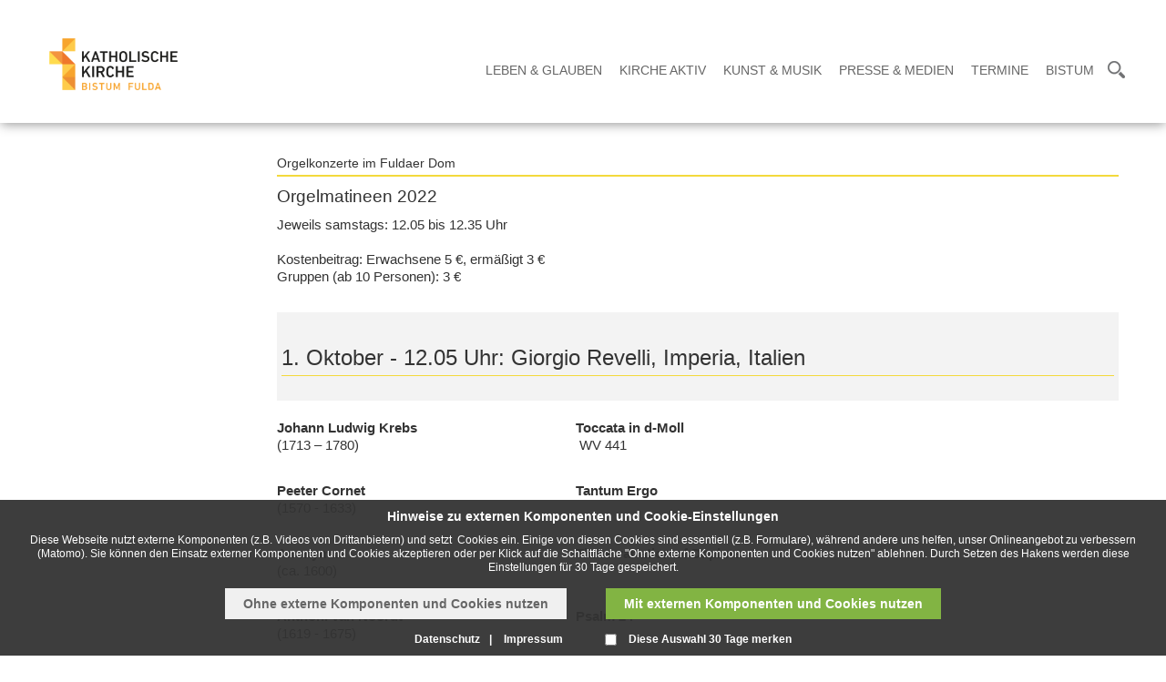

--- FILE ---
content_type: text/html; charset=utf-8
request_url: http://familientag.bistum-fulda.de/bistum_fulda/kunst_musik/musik/orgelmusik/orgelmusik_am_dom/konzerte/matineen/Orgelmatineen2022/Konzerte/Revelli.php
body_size: 10849
content:
<!DOCTYPE html>
<html lang="de" class="pagestatus-init">
  <head>
    <title>Bistum Fulda - Orgelmatinee 2022: Giorgio Revelli </title>
    <!--
			Diese Seite wurde mit Weblication® CMS erstellt.
			Weblication® ist ein Produkt der Scholl Communications AG in 77694 Kehl.
			Weitere Informationen finden Sie unter http://www.weblication.de bzw. http://scholl.de.
		-->
    <meta name="Description" content=""/>
    <meta name="Keywords" content=""/>
    <meta name="Robots" content="index, noodp"/>
    <meta charset="UTF-8" />
    <meta name="viewport" content="width=device-width, initial-scale=1"/>
    <meta name="Generator" content="Weblication® CMS"/>
    <!--[if IE]><meta http-equiv="x-ua-compatible" content="IE=edge" /><![endif]-->
    <meta name="geo.region" content="de-he"/>
    <meta name="geo.placename" content="36039 Fulda, Deutschland"/>
    <meta name="geo.position" content="50.555161;9.672647"/>
    <link rel="shortcut icon" href="/bistum_fulda-wGlobal/wGlobal/layout/images/favicon.ico"/>
    <link rel="icon" href="/bistum_fulda-wGlobal/wGlobal/layout/images/favicon.ico"/>
    <link rel="apple-touch-icon" href="/bistum_fulda-wGlobal/wGlobal/layout/images/apple-touch-icon.png"/>
    <link rel="canonical" href="https://www.bistum-fulda.de/bistum_fulda/kunst_musik/musik/orgelmusik/orgelmusik_am_dom/konzerte/matineen/Orgelmatineen2022/Konzerte/Revelli.php"/>
        <script type="text/javascript">wNavidStandard='';wProjectPath='/bistum_fulda';hdLimitDpr='1.5';lightboxType='wLightbox'; </script>
    <link rel="stylesheet" type="text/css" href="/bistum_fulda-wGlobal/wGlobal/layout/styles/optimized/design.css"/>
<link rel="stylesheet" type="text/css" href="/bistum_fulda-wGlobal/wGlobal/layout/styles/optimized/jquery.fancybox.css"/>
<link rel="stylesheet" type="text/css" href="/bistum_fulda-wGlobal/wGlobal/layout/styles/optimized/compactPulldown.css"/>
<link rel="stylesheet" type="text/css" href="/bistum_fulda-wGlobal/wGlobal/layout/styles/optimized/rwd.css"/>
<link rel="stylesheet" type="text/css" href="/bistum_fulda-wGlobal/wGlobal/layout/styles/optimized/style.css"/>
<link rel="stylesheet" type="text/css" href="/bistum_fulda-wGlobal/wGlobal/layout/styles/optimized/isidorsearch.css"/>
<style type="text/css" data-d="3">/*<![CDATA[*/
.newSingleHeader,.newSingleHeader.static {border-bottom-color: #FFFFFF;}
/*]]>*/</style>
    <!--[if IE 7]><link rel="stylesheet" type="text/css" href="/bistum_fulda-wGlobal/wGlobal/layout/styles/design-ie7.css"/><![endif]-->
    <script src="/bistum_fulda-wGlobal/wGlobal/layout/scripts/items/jquery.js"></script>
<script src="/bistum_fulda-wGlobal/wGlobal/layout/scripts/items/jquery-ui.js"></script>
<script src="/bistum_fulda-wGlobal/wGlobal/layout/scripts/items/jquery.fancybox.js"></script>
<script src="/bistum_fulda-wGlobal/wGlobal/layout/scripts/optimized/css.js"></script>
<script src="/bistum_fulda-wGlobal/wGlobal/layout/scripts/optimized/ui.js"></script>
<script src="/bistum_fulda-wGlobal/wGlobal/layout/scripts/optimized/design.js"></script>
<script src="/bistum_fulda-wGlobal/wGlobal/layout/scripts/mobile/optimized/ui.js"></script>
<script src="/bistum_fulda-wGlobal/wGlobal/layout/scripts/mobile/optimized/bannerSlider.js"></script>
<script src="/bistum_fulda-wGlobal/wGlobal/layout/scripts/mobile/optimized/list.js"></script>
<script src="/bistum_fulda-wGlobal/wGlobal/layout/scripts/mobile/accordion.js"></script>
<script src="/bistum_fulda-wGlobal/wGlobal/layout/scripts/fixednavi.js"></script>
<script src="/bistum_fulda-wGlobal/wGlobal/layout/scripts/rwdnavi.js"></script>
<script src="/bistum_fulda-wGlobal/wGlobal/layout/scripts/compactpulldown.js"></script>
<script src="/bistum_fulda-wGlobal/wGlobal/layout/scripts/items/optimized/pictureGallery.js"></script>
    <style>#blockBottom .bottomleft, #blockBottom .bottomright {display:none}</style>
    <style>#blockBottom {border-bottom: none !important;}</style>
    <link rel="stylesheet" type="text/css" href="/bistum_fulda-wGlobal/wGlobal/layout/styles/schrift.css"/>
      </head>
  <body class="bodyFullRight project-bistum_fulda subdir-kunst_musik object-default">
    <div id="navigationSidepanel">
          </div>
    <a id="navigationSidebarImage" href="/">
      <img src="/bistum_fulda/wGlobal/content/images/logo2018/logoheader_150_85.png"/>
    </a>
    <div id="navigationSidebar"></div>
    <div id="blockMainOuter">
      <div id="blockMain">
        <div id="blockMainInner">
          <div class="newSingleHeader">
            <div class="content">
              <div id="blockTop">
                <div id="blockTopInner">
                  <div class="logo_wrapper">
                    <div class="header_logo_wrapper">
                      <div class="header_logo_cell">
                        <div class="a_img_wrapper">
                          <a id="logo" href="/bistum_fulda/" title="Zur Startseite">
                            <img src="/bistum_fulda/wGlobal/content/images/logo2018/new/Logo2021-cymk-FREIGESTELLT-mit-Schrift.png" alt="Logo"/>
                          </a>
                        </div>
                        <div class="a_img_wrapper fixed">
                          <a id="logoFixed" href="/bistum_fulda/" title="Zur Startseite">
                            <img src="/bistum_fulda/wGlobal/content/images/logo2018/logoheader_120_68.png" alt="Logo"/>
                          </a>
                        </div>
                        <div class="a_img_wrapper">
                          <a id="logoRight" href="/bistum_fulda/" title="Zur Startseite">
                            <img src="/bistum_fulda/wGlobal/content/images/logo_bistum_fulda_karte.jpg" alt="Logo"/>
                          </a>
                        </div>
                      </div>
                    </div>
                    <div class="clear"></div>
                  </div>
                </div>
              </div>
              <div id="blockNavigationMain">
                <div id="navigationMain">
                  <ul data-togglerText="Navigation" class="navLevelContainer navLevel1Container"><li class="navLevel navLevel1 navLevelDefault navLevel1Default "><a class="navLevel navLevel1 navLevelDefault navLevel1Default" id="navpoint_200000036157" href="/bistum_fulda/landingpages/landing_lebenglauben.php" onmouseover="wEmbedNavpoint('200000036157', '/bistum_fulda/navigationpulldown/leben_glauben.php', 'embed')">Leben &amp; Glauben</a><div class="navLevel navLevel1 navLevel1Embed" id="navEmbed_200000036157"> </div></li><li class="navLevel navLevel1 navLevelDefault navLevel1Default "><a class="navLevel navLevel1 navLevelDefault navLevel1Default" id="navpoint_200004241022" href="/bistum_fulda/landingpages/landing_kircheaktiv.php" onmouseover="wEmbedNavpoint('200004241022', '/bistum_fulda/navigationpulldown/kirche_aktiv.php', 'embed')">Kirche Aktiv</a><div class="navLevel navLevel1 navLevel1Embed" id="navEmbed_200004241022"> </div></li><li class="navLevel navLevel1 navLevelDefault navLevel1Default "><a class="navLevel navLevel1 navLevelDefault navLevel1Default" id="navpoint_200008540239" href="/bistum_fulda/landingpages/landing_kunstmusik.php" onmouseover="wEmbedNavpoint('200008540239', '/bistum_fulda/navigationpulldown/kunst_musik.php', 'embed')">Kunst &amp; Musik</a><div class="navLevel navLevel1 navLevel1Embed" id="navEmbed_200008540239"> </div></li><li class="navLevel navLevel1 navLevelDefault navLevel1Default "><a class="navLevel navLevel1 navLevelDefault navLevel1Default" id="navpoint_200012108841" href="/bistum_fulda/landingpages/landing_pressemedien.php" onmouseover="wEmbedNavpoint('200012108841', '/bistum_fulda/navigationpulldown/presse_medien.php', 'embed')">Presse &amp; Medien</a><div class="navLevel navLevel1 navLevel1Embed" id="navEmbed_200012108841"> </div></li><li class="navLevel navLevel1 navLevelDefault navLevel1Default "><a class="navLevel navLevel1 navLevelDefault navLevel1Default" id="navpoint_200013789605" href="/bistum_fulda/landingpages/landing_termine.php" onmouseover="wEmbedNavpoint('200013789605', '/bistum_fulda/navigationpulldown/termine.php', 'embed')">Termine</a><div class="navLevel navLevel1 navLevel1Embed" id="navEmbed_200013789605"> </div></li><li class="navLevel navLevel1 navLevelDefault navLevel1Default "><a class="navLevel navLevel1 navLevelDefault navLevel1Default" id="navpoint_200014039219" href="/bistum_fulda/landingpages/landing_bistum.php" onmouseover="wEmbedNavpoint('200014039219', '/bistum_fulda/navigationpulldown/bistum.php', 'embed')">Bistum</a><div class="navLevel navLevel1 navLevel1Embed" id="navEmbed_200014039219"> </div></li></ul>
                  <div id="searchBox">
                    <div class="searchToggler">
                      <a href="#" class="searchToggle">
                        <span id="searchIcon">
                          <img src="/bistum_fulda-wGlobal/wGlobal/layout/images/icons/icon-lupe.png"/>
                        </span>
                        <span id="closeIcon" class="preBox">
                          <img src="/bistum_fulda-wGlobal/wGlobal/layout/images/icons/icon-cross.png"/>
                        </span>
                      </a>
                    </div>
                  </div>
                </div>
                <div class="rwdControl">
                  <div class="menuTogglerFix">
                    <span class="Toggle">
                      <span id="openIcon">
                        <img src="/bistum_fulda-wGlobal/wGlobal/layout/images/icons/icon-drei-balken.png"/>
                      </span>
                      <span id="closeIcon" class="preBox">
                        <img src="/bistum_fulda-wGlobal/wGlobal/layout/images/icons/icon-cross-navi.png"/>
                      </span>
                    </span>
                  </div>
                  <div id="searchBox">
                    <div class="searchToggler">
                      <span class="searchToggle">
                        <span id="searchIcon">
                          <img src="/bistum_fulda-wGlobal/wGlobal/layout/images/icons/icon-lupe.png"/>
                        </span>
                        <span id="closeIcon" class="preBox">
                          <img src="/bistum_fulda-wGlobal/wGlobal/layout/images/icons/icon-cross.png"/>
                        </span>
                      </span>
                    </div>
                  </div>
                </div>
              </div>
              <div id="preBox" class="preBox">
                <div class="preBoxInner">
                  <div class="search_headline">
                    <h3>Inhaltssuche</h3>
                  </div>
                  <form id="frmSearch" method="get" action="/bistum_fulda/search/">
                    <div id="topSearch">
                      <div class="searchbox">
                        <input type="text" class="searchField" name="searchTerm" value=""/>
                        <div class="searchbox_btn">
                          <button type="submit" class="icon-search">
                            <span>Suche starten</span>
                          </button>
                        </div>
                      </div>
                      <div class="search_info">
                        <p>Suchen Sie z.B. nach Artikeln, Beiträgen usw.</p>
                      </div>
                    </div>
                  </form>
                </div>
                <div class="isilite">
                  <div class="search_headline">
                    <h3>Personen- und Kontaktsuche</h3>
                  </div>
                  <iframe src="https://isidor.bistum-fulda.de/extern/embedded">
                    <p>Your browser does not support iframes.</p>
                  </iframe>
                </div>
              </div>
            </div>
          </div>
          <div id="blockBeforeLeftContentRight">
            <div id="blockBeforeLeftContentRightInner">
              <div id="blockBeforeFullRight" class="blockBefore">
                <div id="blockBeforeFullRightInner" class="blockBeforeInner">
                  <div id="areaContent3Global">
                    <div id="areaContent3Include" class="elementContentNavigation"></div>
                    <div class="elementContentPage" id="pageContent3">
                      <!--CONTENT:START-->
                      <!--CONTENT:STOP-->
                    </div>
                  </div>
                </div>
              </div>
              <div id="blockLeftContentRight">
                <div id="blockLeftContentRightInner">
                  <div id="blockLeftFullRight">
                    <div id="blockLeftFullRightInner">
                                              <div id="navigationSub"></div>
                                            <div id="areaContent4Global">
                        <div class="elementContentPage" id="pageContent4">
                          <!--CONTENT:START-->
                          <!--CONTENT:STOP-->
                        </div>
                      </div>
                    </div>
                  </div>
                                    <div id="blockContentFullRight" class="blockContent">
                    <div id="blockContentFullRightInner" class="blockContentInner">
                      <!--CONTENT:START-->
                      <div class="elementStandard elementHeadline elementHeadline_var501 " id="anchor_583727f0_Orgelkonzerte-im-Fuldaer-Dom">
                                                  <span style="color: #333333">Orgelkonzerte im Fuldaer Dom</span>
                                              </div>
                      <div class="elementStandard elementHeadline elementHeadline_var0 " id="anchor_1f8d8773_Orgelmatineen-2022">
                                                  <h2>
                            <span style="color: #333333">Orgelmatineen 2022</span>
                          </h2>
                                              </div>
                      <div class="elementStandard elementContent elementText elementText_var0"><p>Jeweils samstags: 12.05 bis 12.35 Uhr</p>
<p><br/></p>
<p>Kostenbeitrag: Erwachsene 5 €, ermäßigt 3 €</p>
<p>Gruppen (ab 10 Personen): 3 €</p>                                          </div>
                      <div style="height:20px">
                        <img src="/bistum_fulda-wGlobal/wGlobal/layout/images/trans.gif" alt="" title="" style="width:1px;height:20px"/>
                      </div>
                      <div class="elementStandard elementContainer elementContainerStandard_var11 elementContainerStandardColumns elementContainerStandardColumns1 elementContainerStandardColumns_var100">
                        <div class="col1">
                          <div class="col_inner col1_inner">
                            <div style="height:30px">
                              <img src="/bistum_fulda-wGlobal/wGlobal/layout/images/trans.gif" alt="" title="" style="width:1px;height:30px"/>
                            </div>
                            <div class="elementStandard elementHeadline elementHeadline_var500 " id="anchor_7e957ad0_1.-Oktober---12.05-Uhr:-Giorgio-Revelli--Imperia--Italien">
                                                              <h2>
                                  <span style="color: #333333">1. Oktober - 12.05 Uhr: Giorgio Revelli, Imperia, Italien</span>
                                </h2>
                                                          </div>
                            <div style="height:10px">
                              <img src="/bistum_fulda-wGlobal/wGlobal/layout/images/trans.gif" alt="" title="" style="width:1px;height:10px"/>
                            </div>
                          </div>
                        </div>
                        <div class="clearBoth"> </div>
                      </div>
                      <div class="elementStandard elementContainer elementContainerStandard_var0 elementContainerStandardColumns elementContainerStandardColumns2 elementContainerStandardColumns_var7030">
                        <div class="col1">
                          <div class="col_inner col1_inner">
                            <div style="height:10px">
                              <img src="/bistum_fulda-wGlobal/wGlobal/layout/images/trans.gif" alt="" title="" style="width:1px;height:10px"/>
                            </div>
                            <div class="elementStandard elementContainer elementContainerStandard_var0 elementContainerStandardColumns elementContainerStandardColumns2 elementContainerStandardColumns_var5050">
                              <div class="col1">
                                <div class="col_inner col1_inner">
                                  <div class="elementStandard elementContent elementText elementText_var0"> 
 
 
 
  
 
 
 
 <p><strong> Johann
 Ludwig Krebs </strong></p>
 
 
 
 
<p> (1713 – 1780)             <br/></p></div>
                                  <div style="height:10px">
                                    <img src="/bistum_fulda-wGlobal/wGlobal/layout/images/trans.gif" alt="" title="" style="width:1px;height:10px"/>
                                  </div>
                                </div>
                              </div>
                              <div class="col2">
                                <div class="col_inner col2_inner">
                                  <div class="elementStandard elementContent elementText elementText_var0"><p class="alignLeft"><strong> Toccata in d-Moll</strong></p>
<p class="alignLeft"><span> WV 441</span></p></div>
                                  <div style="height:10px">
                                    <img src="/bistum_fulda-wGlobal/wGlobal/layout/images/trans.gif" alt="" title="" style="width:1px;height:10px"/>
                                  </div>
                                </div>
                              </div>
                              <div class="clearBoth"> </div>
                            </div>
                            <div class="elementStandard elementContainer elementContainerStandard_var0 elementContainerStandardColumns elementContainerStandardColumns2 elementContainerStandardColumns_var5050">
                              <div class="col1">
                                <div class="col_inner col1_inner">
                                  <div class="elementStandard elementContent elementText elementText_var0"><p><strong>Peeter Cornet</strong></p>
<p>(1570 - 1633)</p>
</div>
                                  <div style="height:10px">
                                    <img src="/bistum_fulda-wGlobal/wGlobal/layout/images/trans.gif" alt="" title="" style="width:1px;height:10px"/>
                                  </div>
                                </div>
                              </div>
                              <div class="col2">
                                <div class="col_inner col2_inner">
                                  <div class="elementStandard elementContent elementText elementText_var0"><p class="alignLeft"><strong>Tantum Ergo</strong></p></div>
                                  <div style="height:10px">
                                    <img src="/bistum_fulda-wGlobal/wGlobal/layout/images/trans.gif" alt="" title="" style="width:1px;height:10px"/>
                                  </div>
                                </div>
                              </div>
                              <div class="clearBoth"> </div>
                            </div>
                            <div class="elementStandard elementContainer elementContainerStandard_var0 elementContainerStandardColumns elementContainerStandardColumns2 elementContainerStandardColumns_var5050">
                              <div class="col1">
                                <div class="col_inner col1_inner">
                                  <div class="elementStandard elementContent elementText elementText_var0"><p><strong>Anonymus</strong></p>
<p>(ca. 1600)</p>
</div>
                                  <div style="height:10px">
                                    <img src="/bistum_fulda-wGlobal/wGlobal/layout/images/trans.gif" alt="" title="" style="width:1px;height:10px"/>
                                  </div>
                                </div>
                              </div>
                              <div class="col2">
                                <div class="col_inner col2_inner">
                                  <div class="elementStandard elementContent elementText elementText_var0"><p class="alignLeft"><strong>Three variation of Daphne</strong></p></div>
                                  <div style="height:10px">
                                    <img src="/bistum_fulda-wGlobal/wGlobal/layout/images/trans.gif" alt="" title="" style="width:1px;height:10px"/>
                                  </div>
                                </div>
                              </div>
                              <div class="clearBoth"> </div>
                            </div>
                            <div class="elementStandard elementContainer elementContainerStandard_var0 elementContainerStandardColumns elementContainerStandardColumns2 elementContainerStandardColumns_var5050">
                              <div class="col1">
                                <div class="col_inner col1_inner">
                                  <div class="elementStandard elementContent elementText elementText_var0"><p><strong> Anthoni van Noordt</strong></p>
<p>
 (1619 - 1675)<br/></p>
</div>
                                  <div style="height:10px">
                                    <img src="/bistum_fulda-wGlobal/wGlobal/layout/images/trans.gif" alt="" title="" style="width:1px;height:10px"/>
                                  </div>
                                </div>
                              </div>
                              <div class="col2">
                                <div class="col_inner col2_inner">
                                  <div class="elementStandard elementContent elementText elementText_var0"><p class="alignLeft"><strong>Psalm 24</strong></p>
</div>
                                  <div style="height:10px">
                                    <img src="/bistum_fulda-wGlobal/wGlobal/layout/images/trans.gif" alt="" title="" style="width:1px;height:10px"/>
                                  </div>
                                </div>
                              </div>
                              <div class="clearBoth"> </div>
                            </div>
                            <div style="height:25px">
                              <img src="/bistum_fulda-wGlobal/wGlobal/layout/images/trans.gif" alt="" title="" style="width:1px;height:25px"/>
                            </div>
                          </div>
                        </div>
                        <div class="col2">
                          <div class="col_inner col2_inner"></div>
                        </div>
                        <div class="clearBoth"> </div>
                      </div>
                      <div class="elementStandard elementContent elementPicture elementPicture_var0 elementPictureLeft  pictureSize-set  "><div id="d_47e431940ffa79243e01fa237b9b75a2" class="pictureLeft"><img id="i_47e431940ffa79243e01fa237b9b75a2" class="pictureDefault pictureLeft pictureSize-set " width="462" height="308" title="" alt="" src="/bistum_fulda/kunst_musik/musik/orgelmusik/orgelmusik_am_dom/konzerte/matineen/Orgelmatineen2022/Fotos/weblication/wThumbnails/Revelli-Foto[2f1baa01143bb51g9654148a496439e0].jpg"/></div></div>                      <hr style="border-color: #e0e0e0;"/>
                      <div class="elementStandard elementContent elementText elementText_var0"><p class="alignJustify"><strong>Giorgio Revelli </strong><span> ,</span><br/></p>
<p  class="alignJustify"> Organist, Cembalist und Pianist, ist seit 2007 Titularorganist
an der Herz-Jesu-Basilika in Sanremo (Italien) und seit 2015 Musikdirektor an
der Kathedrale Saint-Maurice in Imperia (Italien). </p>
<p  class="alignJustify"> Der aus Taggia, Italien, stammende Revelli absolvierte seine
gesamte musikalische und akademische Ausbildung in Frankreich. Am Nationalen
Konservatorium von Nizza studierte er Orgel bei René Saorgin, Cembalo und
Kammermusik bei Mireille Podeur (Abteilung Alte Musik) und Klavier bei der
polnischen Pianistin Elzbieta Glabowna. Er besuchte Meisterkurse an
renommierten französischen Akademien bei Michel Chapuis, Marie-Claire Alain,
Bernard Lagacé, Mireille Lagacé, Jean Boyer, Harald Vogel und war Schüler von
Jean Pierre Leguay in der Kunst der Improvisation. </p>
<p  class="alignJustify"> Herr Revelli wird regelmäßig zu internationalen Musikfestivals
in Europa (Frankreich, Deutschland, Italien, Schweiz, Luxemburg, Belgien,
Spanien) eingeladen, wobei sein Repertoire von Alter Musik bis zu
zeitgenössischen und lebenden Autoren reicht. 
Revelli ist in Südamerika (Argentinien, Uruguay), Kanada und den
Vereinigten Staaten aufgetreten und arbeitet regelmäßig mit dem italienischen
Kulturministerium über die italienischen Kulturinstitute in Übersee zusammen,
sowohl als Dozent als auch als Solist und mit dem Orchester. Aufgrund dieser
Verdienste wurde Herr Revelli 2012 zum ersten Mal als italienisches Mitglied
der Jury des renommierten Internationalen Orgelimprovisationswettbewerbs an der
historischen Orgel der Abtei Saint-Colomban in Luxeuil, Frankreich,
eingeladen. </p>
<p  class="alignJustify"> Er arbeitet mit mehreren italienischen Orchestern zusammen,
darunter das Florentiner Kammerorchester, das Sanremo's Simphony Orchestra und
das Brass Ensemble der West Texas University. Seit 2020 ist er Präsident des
Internationalen Kompositionswettbewerbs der Abtei von Marcilhac sur Célé in
Frankreich. </p></div>
                      <!--CONTENT:STOP-->
                      <div id="areaContent6Global">
                        <!--CONTENT:START-->
                        <!--CONTENT:STOP-->
                      </div>
                    </div>
                  </div>
                </div>
              </div>
            </div>
          </div>
        </div>
      </div>
      <div id="blockBottom" class="variant1&#10;&#10;                            newSinglepage&#10;                        ">
        <div class="bottomleft"></div>
        <div class="bottomright"></div>
        <div class="clear"></div>
        <div id="blockBottomInner">
          <div id="areaContent5Global">
            <div data-title="" class="elementStandard elementSection elementSection_var111 elementSectionBackgroundColor_var10000 elementSectionPadding_var20" style="background-color:10000;">
              <div class="sectionInner sectionInner_4d5270da9eb2d1fb41f2c0bd9d971038">
                <div class="elementStandard elementContent elementList elementList-gallery elementList-gallery_var43" id="list_d8a0c2e5">
                  <div class="listPictureGallery_var43" id="pictureGallery_d8a0c2e5" data-listid="d8a0c2e5" data-fadetime="" data-animation="" data-animationzoom="" data-animationduration="200" data-previewanimation="slidehorizontal" data-usefancybox="no" data-numberentries="14" data-currententry="1" data-aspectRatio="" data-hasinit="0"><div class="listInner"><div class="listMoverBack" onclick="selectEntry_d8a0c2e5('-')"><div class="listMoverBackInner"> </div></div><div class="listMoverForward" onclick="selectEntry_d8a0c2e5('+')"><div class="listMoverForwardInner"> </div></div><div class="listEntriesPreview listEntriesPreview14 listEntriesPreviewPerRow4"><div class="listEntriesPreviewInner" id="listEntriesPreview_d8a0c2e5"><div class="listEntry listEntrySelected" onclick="selectEntry_d8a0c2e5(1);" id="entryPreview_d8a0c2e5_1" data-src-detail="/bistum_fulda/images/Bistum/globaler_bereich/deutschebischofskonferenz.jpg" data-srcfile-detail="/bistum_fulda/zentrale_inhalte/footer/01_bischofskonferenz.php" data-srcfile-detail-new="www.dbk.de" data-srcfile-link="http://www.dbk.de" data-srcfile-link-target="_blank"><div class="listEntryInner"><img src="/bistum_fulda/images/Bistum/globaler_bereich/weblication/wThumbnails/deutschebischofskonferenz[49a6e2cf85ad248ge9dbdf4f6e620c03].jpg" alt="" height="100" width="200" class="listEntryImage" title=""/></div></div><div class="listEntry" onclick="selectEntry_d8a0c2e5(2);" id="entryPreview_d8a0c2e5_2" data-src-detail="/bistum_fulda/images/Bistum/globaler_bereich/katholischde.JPG" data-srcfile-detail="/bistum_fulda/zentrale_inhalte/footer/02_katholischde.php" data-srcfile-detail-new="katholisch.de" data-srcfile-link="http://www.katholisch.de" data-srcfile-link-target="_blank"><div class="listEntryInner"><img src="/bistum_fulda/images/Bistum/globaler_bereich/weblication/wThumbnails/katholischde[9a94535817e680bgfc7d983167ad7376].JPG" alt="" height="100" width="200" class="listEntryImage" title=""/></div></div><div class="listEntry" onclick="selectEntry_d8a0c2e5(3);" id="entryPreview_d8a0c2e5_3" data-src-detail="/bistum_fulda/images/Bistum/leben_glauben/schulen/Logo-Schulen.jpg" data-srcfile-detail="/bistum_fulda/zentrale_inhalte/footer/03_katholischeschulen.php" data-srcfile-detail-new="www.katholische-schulen.de" data-srcfile-link="http://www.katholische-schulen.de" data-srcfile-link-target="_blank"><div class="listEntryInner"><img src="/bistum_fulda/images/Bistum/leben_glauben/schulen/weblication/wThumbnails/Logo-Schulen[d4145e4ff22f51cgaad20a49a3059d4c].jpg" alt="www.katholische-schulen.de" height="100" width="200" class="listEntryImage" title="www.katholische-schulen.de"/></div></div><div class="listEntry" onclick="selectEntry_d8a0c2e5(4);" id="entryPreview_d8a0c2e5_4" data-src-detail="/bistum_fulda/images/Bistum/Termine/papstbesuch2011/bilder/vesperetzelsbach/KNA_238916.jpg" data-srcfile-detail="/bistum_fulda/zentrale_inhalte/footer/04_jugend.php" data-srcfile-detail-new="Jugend im Bistum Fulda " data-srcfile-link="http://www.jugend-bistum-fulda.de" data-srcfile-link-target="_blank"><div class="listEntryInner"><img src="/bistum_fulda/images/Bistum/Termine/papstbesuch2011/bilder/vesperetzelsbach/weblication/wThumbnails/KNA_238916[a5afb35a26784eag0e49add4d68f8652].jpg" alt="" height="100" width="200" class="listEntryImage" title=""/></div></div><div class="listEntry" onclick="selectEntry_d8a0c2e5(5);" id="entryPreview_d8a0c2e5_5" data-src-detail="/bistum_fulda-wAssets/img/dom_zu_fulda.jpg" data-srcfile-detail="/bistum_fulda/zentrale_inhalte/footer/05_domrundgang.php" data-srcfile-detail-new="Virtueller Rundgang durch den Fuldaer Dom" data-srcfile-link="/bistum_fulda/kunst_musik/kunst/dom/virtueller_domrundgang/" data-srcfile-link-target="_blank"><div class="listEntryInner"><img src="/bistum_fulda-wAssets/img/weblication/wThumbnails/dom_zu_fulda[c0dfd320ff660eegf3b3aa611c5ab5d1].jpg" alt="" height="100" width="200" class="listEntryImage" title=""/></div></div><div class="listEntry" onclick="selectEntry_d8a0c2e5(6);" id="entryPreview_d8a0c2e5_6" data-src-detail="/bistum_fulda/images/Bistum/leben_glauben/Frauen/SkF/hilfeschwanger/hilfeschwanger_v1_263_120.jpg" data-srcfile-detail="/bistum_fulda/zentrale_inhalte/footer/06_schwangerschaft.php" data-srcfile-detail-new="Der SkF hilft Frauen und jungen Mädchen in Notsituationen" data-srcfile-link="/bistum_fulda/leben_glauben/frauen/skf/hilfeschwanger/skf_start.php" data-srcfile-link-target="_blank"><div class="listEntryInner"><img src="/bistum_fulda/images/Bistum/leben_glauben/Frauen/SkF/hilfeschwanger/weblication/wThumbnails/hilfeschwanger_v1_263_120[f2287fca4c28abegfcf0d4c3739b11a9].jpg" alt="" height="100" width="200" class="listEntryImage" title=""/></div></div><div class="listEntry" onclick="selectEntry_d8a0c2e5(7);" id="entryPreview_d8a0c2e5_7" data-src-detail="/bistum_fulda/presse_medien/liste_pressemeldungen/pressebilder_2018/presse_2018_04/Dipperz-Armenhof-von-Margretenhaun-kommend_Ortseingang-links-2.JPG" data-srcfile-detail="/bistum_fulda/zentrale_inhalte/footer/07_bildstoecke.php" data-srcfile-detail-new="Datenbank: Bildstöcke, Wegkreuze ..." data-srcfile-link="http://www.bildstoecke-rhoen.de" data-srcfile-link-target="_blank"><div class="listEntryInner"><img src="/bistum_fulda/presse_medien/liste_pressemeldungen/pressebilder_2018/presse_2018_04/weblication/wThumbnails/Dipperz-Armenhof-von-Margretenhaun-kommend_Ortseingang-links-2[77cc08f4fdd145ag5a1a9aef095b8ff5].JPG" alt="Datenbank: Bildstöcke, Wegkreuze ..." height="100" width="200" class="listEntryImage" title="Datenbank: Bildstöcke, Wegkreuze ..."/></div></div><div class="listEntry" onclick="selectEntry_d8a0c2e5(8);" id="entryPreview_d8a0c2e5_8" data-src-detail="/bistum_fulda/images/Bistum/leben_glauben/praevention/Logo_praev-bistum-fulda.jpg" data-srcfile-detail="/bistum_fulda/zentrale_inhalte/footer/08_praevention.php" data-srcfile-detail-new="Prävention" data-srcfile-link="/bistum_fulda/bistum/praevention/" data-srcfile-link-target="_blank"><div class="listEntryInner"><img src="/bistum_fulda/images/Bistum/leben_glauben/praevention/weblication/wThumbnails/Logo_praev-bistum-fulda[b6de958cd8d9efdg563ca72fb39ef9b5].jpg" alt="" height="100" width="200" class="listEntryImage" title=""/></div></div><div class="listEntry" onclick="selectEntry_d8a0c2e5(9);" id="entryPreview_d8a0c2e5_9" data-src-detail="/bistum_fulda/images/Bistum/Presse_Medien/internet/angebote/gemeinde_263.jpg" data-srcfile-detail="/bistum_fulda/zentrale_inhalte/footer/09_internet.php" data-srcfile-detail-new="Internet für Pfarrgemeinden" data-srcfile-link="/bistum_fulda/presse_medien/internet/angebote/internet_pfarrgemeinden.php" data-srcfile-link-target="_blank"><div class="listEntryInner"><img src="/bistum_fulda/images/Bistum/Presse_Medien/internet/angebote/weblication/wThumbnails/gemeinde_263[f98f0ad88364046g71bc859c50621bcb].jpg" alt="" height="100" width="200" class="listEntryImage" title=""/></div></div><div class="listEntry" onclick="selectEntry_d8a0c2e5(10);" id="entryPreview_d8a0c2e5_10" data-src-detail="/bistum_fulda/images/footer/Banner_200x44.jpg" data-srcfile-detail="/bistum_fulda/zentrale_inhalte/footer/09_rpp_katholisch.php" data-srcfile-detail-new="rpp-katholisch.de" data-srcfile-link="https://www.rpp-katholisch.de" data-srcfile-link-target="_blank"><div class="listEntryInner"><img src="/bistum_fulda/images/footer/weblication/wThumbnails/Banner_200x44[c107165f8a82c57g75981c6aa2524692].jpg" alt="rpp-katholisch.de" height="100" width="200" class="listEntryImage" title="rpp-katholisch.de"/></div></div><div class="listEntry" onclick="selectEntry_d8a0c2e5(11);" id="entryPreview_d8a0c2e5_11" data-src-detail="/bistum_fulda/images/Bistum/leben_glauben/katholischwerden/katholischwerden/katholischwerden_v1_263_120.jpg" data-srcfile-detail="/bistum_fulda/zentrale_inhalte/footer/10_machdichauf.php" data-srcfile-detail-new="katholisch-werden.de" data-srcfile-link="http://www.katholisch-werden.de" data-srcfile-link-target="_blank"><div class="listEntryInner"><img src="/bistum_fulda/images/Bistum/leben_glauben/katholischwerden/katholischwerden/weblication/wThumbnails/katholischwerden_v1_263_120[4c11c03803fa1bfg57fbd1718d049838].jpg" alt="" height="100" width="200" class="listEntryImage" title=""/></div></div><div class="listEntry" onclick="selectEntry_d8a0c2e5(12);" id="entryPreview_d8a0c2e5_12" data-src-detail="/bistum_fulda/kirche_aktiv/freiwilligengagiert/bilder/ehrenamtquali_263_v1.jpg" data-srcfile-detail="/bistum_fulda/zentrale_inhalte/footer/11_freiwillig_engangiert.php" data-srcfile-detail-new="Fortbildungsangebote 2018 für freiwillig Engagierte" data-srcfile-link="/bistum_fulda/kirche_aktiv/seelsorge/ehrenamtliche_veranstaltungen/" data-srcfile-link-target="_blank"><div class="listEntryInner"><img src="/bistum_fulda/kirche_aktiv/freiwilligengagiert/bilder/weblication/wThumbnails/ehrenamtquali_263_v1[0a028b873c63b02g62ef9f103b35491f].jpg" alt="Fortbildungsangebote 2018 für freiwillig Engagierte" height="100" width="200" class="listEntryImage" title="Fortbildungsangebote 2018 für freiwillig Engagierte"/></div></div><div class="listEntry" onclick="selectEntry_d8a0c2e5(13);" id="entryPreview_d8a0c2e5_13" data-src-detail="/bistum_fulda/presse_medien/liste_pressemeldungen/pressebilder_2013/presse_2013_12/gotteslobkatholisch1.jpg" data-srcfile-detail="/bistum_fulda/zentrale_inhalte/footer/12_gotteslob_singen.php" data-srcfile-detail-new="Lieder aus dem Gotteslob zum Anhören" data-srcfile-link="/bistum_fulda/presse_medien/liste_pressemeldungen/2013/2013_04/bpd_2013_12/bpd_20131202_02_Alle_Lieder_aus_dem_Gotteslob_zum_Abhoeren_im_Internet.php" data-srcfile-link-target="_blank"><div class="listEntryInner"><img src="/bistum_fulda/presse_medien/liste_pressemeldungen/pressebilder_2013/presse_2013_12/weblication/wThumbnails/gotteslobkatholisch1[0b27533eb97f707gc3796a130fd43be3].jpg" alt="" height="100" width="200" class="listEntryImage" title=""/></div></div><div class="listEntry" onclick="selectEntry_d8a0c2e5(14);" id="entryPreview_d8a0c2e5_14" data-src-detail="/bistum_fulda/kunst_musik/musik/kmi/gotteslob/bilder/Gotteslob-Querformat---Foto-Markus-Hauck--POW-.jpg" data-srcfile-detail="/bistum_fulda/zentrale_inhalte/footer/13_gotteslob.php" data-srcfile-detail-new="Informationen zum Gotteslob" data-srcfile-link="/bistum_fulda/kunst_musik/musik/kmi/gotteslob/" data-srcfile-link-target="_blank"><div class="listEntryInner"><img src="/bistum_fulda/kunst_musik/musik/kmi/gotteslob/bilder/weblication/wThumbnails/Gotteslob-Querformat---Foto-Markus-Hauck--POW-[d035b7a675c6787g6a469561b1988886].jpg" alt="" height="100" width="200" class="listEntryImage" title=""/></div></div></div></div></div><script type="text/javascript">/*<![CDATA[*/
              

                function selectEntry_d8a0c2e5(position){
                  selectListEntryGallery('d8a0c2e5', position);
                }

                initGallery('d8a0c2e5');

              /*]]>*/</script></div>                </div>
                              </div>
                          </div>
            <div class="max768">
              <div data-title="" class="elementStandard elementSection elementSection_var111 elementSectionBackgroundColor_var10001 elementSectionMargin_var0 elementSectionPadding_var20 elementSectionInnerWidth_var400" style="background-color:10001;">
                <div class="sectionInner sectionInner_44f699f1bf4ba8f2336a6ce0691c9f91">
                  <div style="height:20px">
                    <img src="/bistum_fulda-wGlobal/wGlobal/layout/images/trans.gif" alt="" title="" style="width:1px;height:20px"/>
                  </div>
                  <div class="elementStandard elementContainer elementContainerStandard_var1 elementContainerStandardColumns elementContainerStandardColumns5 elementContainerStandardColumns_var2020202020" data-w-addclasses="wglAdjustHeightMax">
                    <div class="col1">
                      <div class="col_inner col1_inner">
                        <div class="elementStandard elementContainer elementContainerStandard_var0 elementContainerStandardColumns elementContainerStandardColumns1 elementContainerStandardColumns_var100">
                          <div class="col1">
                            <div class="col_inner col1_inner">
                              <div class="elementStandard elementContent elementText elementText_var0"><p><strong>Bistum Fulda</strong><br/></p>
<p><br/></p>
<p>Bischöfliches Generalvikariat </p>
<p>Paulustor 5<br/></p>
<p>36037 Fulda</p>
<p><br/></p></div>
                            </div>
                          </div>
                          <div class="clearBoth"> </div>
                        </div>
                      </div>
                    </div>
                    <div class="col2">
                      <div class="col_inner col2_inner">
                        <div class="elementStandard elementContainer elementContainerStandard_var0 elementContainerStandardColumns elementContainerStandardColumns1 elementContainerStandardColumns_var100">
                          <div class="col1">
                            <div class="col_inner col1_inner">
                              <div class="elementStandard elementContent elementText elementText_var0"><p><br/></p>
<p><br/></p>
<p> Postfach 11 53 </p>
<p>36001 Fulda</p></div>
                            </div>
                          </div>
                          <div class="clearBoth"> </div>
                        </div>
                      </div>
                    </div>
                    <div class="col3">
                      <div class="col_inner col3_inner">
                        <div class="elementStandard elementContent elementText elementText_var0"><p><br/></p>
<p><br/></p>
<p>Telefon: 0661 / 87-0<br/></p>
<p>Telefax: 0661 / 87-578</p></div>
                        <div class="elementStandard elementContent elementLink elementLink_var0">
                          <a href="#wEmpty" onclick="wSendMailNospam('bgv|bistum-fulda.de');return false;" title="bgv@bistum-fulda.de" class="mail">bgv@bistum-fulda.de</a>
                        </div>
                      </div>
                    </div>
                    <div class="col4">
                      <div class="col_inner col4_inner"></div>
                    </div>
                    <div class="col5">
                      <div class="col_inner col5_inner">
                        <div style="height:20px">
                          <img src="/bistum_fulda-wGlobal/wGlobal/layout/images/trans.gif" alt="" title="" style="width:1px;height:20px"/>
                        </div>
                        <div class="elementStandard elementContent elementPicture elementPicture_var0 elementPicture  pictureSize-adapt  "><div id="d_572cae71bf74a23a2dc2f6f2799d8703" class="picture"><img id="i_572cae71bf74a23a2dc2f6f2799d8703" class="pictureDefault picture pictureSize-adapt " width="232" height="116" title="Karte" alt="Karte" src="/bistum_fulda/media/bilder/weblication/wThumbnails/bistum-karte[c904e98a49b888ag278a2746429ee23b].png" data-srcmin="/bistum_fulda/media/bilder/weblication/wThumbnails/bistum-karte[c904e98a49b888ag278a2746429ee23b]@min400.png"/></div></div>                      </div>
                    </div>
                    <div class="clearBoth"> </div>
                  </div>
                  <hr style="border-color: #e0e0e0;"/>
                  <div class="elementStandard elementContainer elementContainerStandard_var0 elementContainerStandardColumns elementContainerStandardColumns2 elementContainerStandardColumns_var7030">
                    <div class="col1">
                      <div class="col_inner col1_inner">
                        <div class="elementStandard elementSitemap">
                                                    <!--wSearch:nosearch-->
                          <div id="navigationFootermap"><ul><li class="navLevel navLevel1 navLevelDefault navLevel1Default "><a class="navLevel navLevel1 navLevelDefault navLevel1Default" href="/bistum_fulda/">Startseite</a></li><li class="navLevel navLevel1 navLevelDefault navLevel1Default "><a class="navLevel navLevel1 navLevelDefault navLevel1Default" href="/bistum_fulda/kontakt/">Kontakt</a></li><li class="navLevel navLevel1 navLevelDefault navLevel1Default "><a class="navLevel navLevel1 navLevelDefault navLevel1Default" href="http://intranet.bistum-fulda.de/intra24" target="_blank">Intranet</a></li><li class="navLevel navLevel1 navLevelDefault navLevel1Default "><a class="navLevel navLevel1 navLevelDefault navLevel1Default" href="https://hinsehen-handeln-bistum-fulda.de" target="_blank">Hinsehen &amp; handeln</a></li><li class="navLevel navLevel1 navLevelDefault navLevel1Default "><a class="navLevel navLevel1 navLevelDefault navLevel1Default" href="/bistum_fulda/hinweisgeberschutz/">Hinweisgeberschutz</a></li><li class="navLevel navLevel1 navLevelDefault navLevel1Default "><a class="navLevel navLevel1 navLevelDefault navLevel1Default" href="/bistum_fulda/datenschutz/">Datenschutz</a></li><li class="navLevel navLevel1 navLevelDefault navLevel1Default "><a class="navLevel navLevel1 navLevelDefault navLevel1Default" href="/bistum_fulda/impressum/">Impressum</a></li></ul></div>                          <!--/wSearch:nosearch-->
                        </div>
                        <div style="height:15px">
                          <img src="/bistum_fulda-wGlobal/wGlobal/layout/images/trans.gif" alt="" title="" style="width:1px;height:15px"/>
                        </div>
                      </div>
                    </div>
                    <div class="col2">
                      <div class="col_inner col2_inner">
                        <div style="height:5px">
                          <img src="/bistum_fulda-wGlobal/wGlobal/layout/images/trans.gif" alt="" title="" style="width:1px;height:5px"/>
                        </div>
                        <div class="elementStandard elementContainer elementContainerStandard_var0 elementContainerStandardColumns elementContainerStandardColumns2 elementContainerStandardColumns_var3070">
                          <div class="col1">
                            <div class="col_inner col1_inner">
                              <div style="height:5px">
                                <img src="/bistum_fulda-wGlobal/wGlobal/layout/images/trans.gif" alt="" title="" style="width:1px;height:5px"/>
                              </div>
                            </div>
                          </div>
                          <div class="col2">
                            <div class="col_inner col2_inner">
                              <div class="elementStandard elementContainer elementContainerStandard_var0 elementContainerStandardColumns elementContainerStandardColumns3 elementContainerStandardColumns_var333333">
                                <div class="col1">
                                  <div class="col_inner col1_inner">
                                    <div class="elementStandard elementSocialButton elementSocialButtonTypeFacebook elementSocialButton_var0 elementSocialButtonSize_var50 elementSocialButtonFloat_var75 elementSocialButtonBackgroundColor_var99 elementSocialButtonMargin_var0 elementSocialButtonLastItem elementSocialButtonLastItemOfType">
                                      <div class="socialIcon socialIconFacebook"></div>
                                      <a class="socialLink" target="_blank" href="https://www.facebook.com/BistumFuldaNews/ "><span> </span></a>                                    </div>
                                    <div class="invisible elementSocialButtonLastItem elementSocialButtonLastItemOfTypeAfter"> </div>
                                  </div>
                                </div>
                                <div class="col2">
                                  <div class="col_inner col2_inner">
                                    <div class="elementStandard elementSocialButton elementSocialButtonTypeInstagram elementSocialButton_var0 elementSocialButtonSize_var50 elementSocialButtonFloat_var75 elementSocialButtonBackgroundColor_var99 elementSocialButtonMargin_var0 elementSocialButtonLastItem elementSocialButtonLastItemOfType">
                                      <div class="socialIcon socialIconInstagram"></div>
                                      <a class="socialLink" target="_blank" href="https://instagram.com/bistumfulda"><span> </span></a>                                    </div>
                                    <div class="invisible elementSocialButtonLastItem elementSocialButtonLastItemOfTypeAfter"> </div>
                                  </div>
                                </div>
                                <div class="col3">
                                  <div class="col_inner col3_inner">
                                    <div style="height:5px">
                                      <img src="/bistum_fulda-wGlobal/wGlobal/layout/images/trans.gif" alt="" title="" style="width:1px;height:5px"/>
                                    </div>
                                    <div class="elementStandard elementContent elementPicture elementPicture_var0 elementPictureRight  pictureSize-set  "><div id="d_c4065e928e407b8e77693cbefa70f857" class="pictureRight"><a id="ah_c4065e928e407b8e77693cbefa70f857" href="http://www.youtube.com/bistumfuldade " target="_blank" class="pictureRight" title="Youtube"><img id="i_c4065e928e407b8e77693cbefa70f857" class="pictureDefault pictureRight pictureSize-set " width="70" height="50" title="Youtube" alt="Youtube" src="/bistum_fulda/relaunch/bilder/icons_rechts/weblication/wThumbnails/icon-youtube-footer[06e40f82b7732e8g4396e38c523c0917].png"/></a></div></div>                                  </div>
                                </div>
                                <div class="clearBoth"> </div>
                              </div>
                            </div>
                          </div>
                          <div class="clearBoth"> </div>
                        </div>
                      </div>
                    </div>
                    <div class="clearBoth"> </div>
                  </div>
                  <div style="height:10px">
                    <img src="/bistum_fulda-wGlobal/wGlobal/layout/images/trans.gif" alt="" title="" style="width:1px;height:10px"/>
                  </div>
                  <hr style="border-color: #e0e0e0;"/>
                  <div style="height:10px">
                    <img src="/bistum_fulda-wGlobal/wGlobal/layout/images/trans.gif" alt="" title="" style="width:1px;height:10px"/>
                  </div>
                  <div class="elementStandard elementContainer elementContainerStandard_var0 elementContainerStandardColumns elementContainerStandardColumns2 elementContainerStandardColumns_var5050">
                    <div class="col1">
                      <div class="col_inner col1_inner">
                        <div class="elementStandard elementContainer elementContainerStandard_var0 elementContainerStandardColumns elementContainerStandardColumns3 elementContainerStandardColumns_var333333">
                          <div class="col1">
                            <div class="col_inner col1_inner">
                              <div class="elementStandard elementContent elementLink elementRecommend elementLink_var0 elementLinkPosition_var0">
                                <a class="recommend" href="mailto:?subject=Orgelmatinee 2022: Giorgio Revelli&amp;body=http://familientag.bistum-fulda.de/bistum_fulda/kunst_musik/musik/orgelmusik/orgelmusik_am_dom/konzerte/matineen/Orgelmatineen2022/Konzerte/Revelli.php">Seite weiterempfehlen</a>                              </div>
                            </div>
                          </div>
                          <div class="col2">
                            <div class="col_inner col2_inner">
                              <div class="elementStandard elementContent elementLink elementLink_var0">
                                <a href="javascript:wOpenPrintPreview(800,600)" class="print">Seite drucken</a>
                              </div>
                            </div>
                          </div>
                          <div class="col3">
                            <div class="col_inner col3_inner"></div>
                          </div>
                          <div class="clearBoth"> </div>
                        </div>
                      </div>
                    </div>
                    <div class="col2">
                      <div class="col_inner col2_inner">
                        <div class="elementStandard elementContent elementText elementText_var0"><p class="alignRight"> © Bistum Fulda <br/></p></div>
                      </div>
                    </div>
                    <div class="clearBoth"> </div>
                  </div>
                                  </div>
                              </div>
            </div>
            <div class="min768">
              <div data-title="" class="elementStandard elementSection elementSection_var111 elementSectionBackgroundColor_var10001 elementSectionMargin_var0 elementSectionPadding_var20 elementSectionInnerWidth_var400" style="background-color:10001;">
                <div class="sectionInner sectionInner_b5d83b752018494b86a0ba199c3f7e5d">
                  <div class="elementStandard elementContent elementText elementText_var0"><p><strong>Bistum Fulda</strong><br/></p>
<p><br/></p>
<p>Bischöfliches Generalvikariat </p>
<p>Paulustor 5<br/></p>
<p>36037 Fulda</p>
<p><br/></p></div>
                  <div class="elementStandard elementContent elementText elementText_var0"><p>Postfach 11 53<br/></p>
<p>36001 Fulda</p>
<p><br/></p></div>
                  <div class="elementStandard elementContent elementText elementText_var0"><p>Telefon: 0661 / 87-0<br/></p>
<p>Telefax: 0661 / 87-578</p>
<p><br/></p></div>
                  <div class="elementStandard elementContent elementLink elementLink_var0">
                    <a href="#wEmpty" onclick="wSendMailNospam('bgv|bistum-fulda.de');return false;" title="bgv@bistum-fulda.de" class="mail">bgv@bistum-fulda.de</a>
                  </div>
                  <div style="height:20px">
                    <img src="/bistum_fulda-wGlobal/wGlobal/layout/images/trans.gif" alt="" title="" style="width:1px;height:20px"/>
                  </div>
                  <hr style="border-color: #e0e0e0;"/>
                  <div class="elementStandard elementContainer elementContainerStandard_var0 elementContainerStandardColumns elementContainerStandardColumns1 elementContainerStandardColumns_var100">
                    <div class="col1">
                      <div class="col_inner col1_inner">
                        <div class="elementStandard elementSitemap">
                                                    <!--wSearch:nosearch-->
                          <div id="navigationFootermap"><ul><li class="navLevel navLevel1 navLevelDefault navLevel1Default "><a class="navLevel navLevel1 navLevelDefault navLevel1Default" href="/bistum_fulda/">Startseite</a></li><li class="navLevel navLevel1 navLevelDefault navLevel1Default "><a class="navLevel navLevel1 navLevelDefault navLevel1Default" href="/bistum_fulda/kontakt/">Kontakt</a></li><li class="navLevel navLevel1 navLevelDefault navLevel1Default "><a class="navLevel navLevel1 navLevelDefault navLevel1Default" href="http://intranet.bistum-fulda.de/intra24" target="_blank">Intranet</a></li><li class="navLevel navLevel1 navLevelDefault navLevel1Default "><a class="navLevel navLevel1 navLevelDefault navLevel1Default" href="https://hinsehen-handeln-bistum-fulda.de" target="_blank">Hinsehen &amp; handeln</a></li><li class="navLevel navLevel1 navLevelDefault navLevel1Default "><a class="navLevel navLevel1 navLevelDefault navLevel1Default" href="/bistum_fulda/hinweisgeberschutz/">Hinweisgeberschutz</a></li><li class="navLevel navLevel1 navLevelDefault navLevel1Default "><a class="navLevel navLevel1 navLevelDefault navLevel1Default" href="/bistum_fulda/datenschutz/">Datenschutz</a></li><li class="navLevel navLevel1 navLevelDefault navLevel1Default "><a class="navLevel navLevel1 navLevelDefault navLevel1Default" href="/bistum_fulda/impressum/">Impressum</a></li></ul></div>                          <!--/wSearch:nosearch-->
                        </div>
                      </div>
                    </div>
                    <div class="clearBoth"> </div>
                  </div>
                  <div class="elementStandard elementSocialButton elementSocialButtonTypeFacebook elementSocialButton_var0 elementSocialButtonSize_var30 elementSocialButtonFloat_var25 elementSocialButtonBackgroundColor_var99 elementSocialButtonMargin_var0 elementSocialButtonLastItemOfType">
                    <div class="socialIcon socialIconFacebook"></div>
                    <a class="socialLink" target="_blank" href="https://www.facebook.com/BistumFuldaNews/ "><span> </span></a>                  </div>
                  <div class="invisible elementSocialButtonLastItemOfTypeAfter"> </div>
                  <div style="height:10px">
                    <img src="/bistum_fulda-wGlobal/wGlobal/layout/images/trans.gif" alt="" title="" style="width:1px;height:10px"/>
                  </div>
                  <div class="elementStandard elementContent elementPicture elementPicture_var0 elementPicture  pictureSize-adapt  "><div id="d_a5f98453ff9611daf8037e3d79eafd3f" class="picture"><img id="i_a5f98453ff9611daf8037e3d79eafd3f" class="pictureDefault picture pictureSize-adapt " width="50" height="50" title="" alt="" src="/bistum_fulda/relaunch/bilder/icons_rechts/weblication/wThumbnails/icon-youtube-footer[06e40f82b7732e8g2006d12a9f65cbbc].png" data-srcmin="/bistum_fulda/relaunch/bilder/icons_rechts/weblication/wThumbnails/icon-youtube-footer[06e40f82b7732e8g2006d12a9f65cbbc]@min400.png"/></div></div>                  <hr style="border-color: #e0e0e0;"/>
                  <div style="height:20px">
                    <img src="/bistum_fulda-wGlobal/wGlobal/layout/images/trans.gif" alt="" title="" style="width:1px;height:20px"/>
                  </div>
                  <div class="elementStandard elementContent elementLink elementRecommend elementLink_var0 elementLinkPosition_var0">
                    <a class="recommend" href="mailto:?subject=Orgelmatinee 2022: Giorgio Revelli&amp;body=http://familientag.bistum-fulda.de/bistum_fulda/kunst_musik/musik/orgelmusik/orgelmusik_am_dom/konzerte/matineen/Orgelmatineen2022/Konzerte/Revelli.php">Seite weiterempfehlen</a>                  </div>
                  <div style="height:20px">
                    <img src="/bistum_fulda-wGlobal/wGlobal/layout/images/trans.gif" alt="" title="" style="width:1px;height:20px"/>
                  </div>
                  <div class="elementStandard elementContent elementLink elementLink_var0">
                    <a href="javascript:wOpenPrintPreview(800,600)" class="print">Seite drucken</a>
                  </div>
                  <div style="height:20px">
                    <img src="/bistum_fulda-wGlobal/wGlobal/layout/images/trans.gif" alt="" title="" style="width:1px;height:20px"/>
                  </div>
                  <div class="elementStandard elementContent elementText elementText_var0"><p class="alignLeft"> © Bistum Fulda <br/></p></div>
                                  </div>
                              </div>
            </div>
          </div>
          <div id="navigationMeta">
            <ul><li class="navLevel navLevel1 navLevelDefault navLevel1Default "><a class="navLevel navLevel1 navLevelDefault navLevel1Default " title="" href="/bistum_fulda/">Startseite</a></li><li class="navLevel navLevel1 navLevelDefault navLevel1Default "><a class="navLevel navLevel1 navLevelDefault navLevel1Default " title="" href="/bistum_fulda/kontakt/">Kontakt</a></li><li class="navLevel navLevel1 navLevelDefault navLevel1Default "><a class="navLevel navLevel1 navLevelDefault navLevel1Default " title="" href="http://intranet.bistum-fulda.de/intra24" target="_blank">Intranet</a></li><li class="navLevel navLevel1 navLevelDefault navLevel1Default "><a class="navLevel navLevel1 navLevelDefault navLevel1Default " title="" href="https://hinsehen-handeln-bistum-fulda.de" target="_blank">Hinsehen &amp; handeln</a></li><li class="navLevel navLevel1 navLevelDefault navLevel1Default "><a class="navLevel navLevel1 navLevelDefault navLevel1Default " title="" href="/bistum_fulda/hinweisgeberschutz/">Hinweisgeberschutz</a></li><li class="navLevel navLevel1 navLevelDefault navLevel1Default "><a class="navLevel navLevel1 navLevelDefault navLevel1Default " title="" href="/bistum_fulda/datenschutz/">Datenschutz</a></li><li class="navLevel navLevel1 navLevelDefault navLevel1Default "><a class="navLevel navLevel1 navLevelDefault navLevel1Default " title="" href="/bistum_fulda/impressum/">Impressum</a></li></ul>          </div>
        </div>
      </div>
      <div id="blockPost">
        <div id="blockPostInner">
          <div id="areaContent7Global">
            <!--CONTENT:START-->
            <!--CONTENT:STOP-->
          </div>
        </div>
      </div>
    </div>
    <div id="cookieNotice" class="confirmBeforeTrack">
      <div id="cookieNoticeInner">
        <div>
          <div id="cookieNoticeCloser" onclick="closeCookieNotice()"></div>
          <div class="elementLink">
            <div class="elementStandard elementHeadline elementHeadline_var0 " id="anchor_e626cc04_Hinweise--zu-externen-Komponenten-und-Cookie-Einstellungen">
                              <h3>
                  <span style="color: #666666">Hinweise  zu externen Komponenten und Cookie-Einstellungen</span>
                </h3>
                          </div>
            <div class="elementStandard elementContent elementText elementText_var0"><p><span>Diese Webseite nutzt externe Komponenten (z.B. Videos von Drittanbietern) und setzt  Cookies ein. Einige von diesen Cookies sind essentiell (z.B. Formulare), während andere uns helfen, unser Onlineangebot zu verbessern (Matomo). Sie können den Einsatz externer Komponenten und Cookies akzeptieren oder per Klick auf die Schaltfläche "Ohne externe Komponenten und Cookies nutzen" ablehnen. Durch Setzen des Hakens werden diese Einstellungen für 30 Tage gespeichert.</span></p>                                          </div>
          </div>
          <div data-title="" class="elementStandard elementSection elementSection_var0 elementSectionBackgroundColor_var elementSectionPadding_var0">
            <div class="sectionInner sectionInner_26cd6bc1f8d68c1dc137366f6371621e">
              <div class="cookieNoticeContainer">
                <div id="cookiePath" class="buttonWrapper" data-path="/bistum_fulda">
                  <div>
                    <button id="cookieNoticeDeclineCloser" onclick="wDeclineExternalRessources();" class="buttonReset">Ohne externe Komponenten und Cookies nutzen</button>
                  </div>
                  <div>
                    <button id="cookieNoticeAcceptCloser" onclick="wAcceptExternalRessources()">Mit externen Komponenten und Cookies nutzen</button>
                  </div>
                </div>
                <div class="cookieFooter">
                  <div class="cookieLinks">
                    <a target="fancy" href="/bistum_fulda/datenschutz/?viewmode=blank">Datenschutz</a>
                    <a target="fancy" href="/bistum_fulda/impressum/?viewmode=blank">Impressum</a>
                  </div>
                  <div id="containerRememberDataSecurityPreferences">
                    <input type="checkbox" id="rememberDataSecurityPreferences" value="1"/>
                    <label for="rememberDataSecurityPreferences">Diese Auswahl 30 Tage merken</label>
                  </div>
                </div>
              </div>
              <script type="text/javascript">/*<![CDATA[*/
              
                        /**/

                        wAcceptExternalRessources = function(){
                            var expires = document.getElementById('rememberDataSecurityPreferences') && document.getElementById('rememberDataSecurityPreferences').checked ? ';expires='+(new Date(new Date().getTime() + 30 * 1000 * 60 * 60 * 24).toGMTString()) : '';
                            document.cookie = 'allowTracking=1;path='+jQuery("#cookiePath").data('path')+'/'+expires;
                            document.cookie = 'allowLoadExternRessources=1;path='+jQuery("#cookiePath").data('path')+'/'+expires;
                            document.cookie = 'hideCookieNotice=1;path='+jQuery("#cookiePath").data('path')+'/'+expires;
                            jQuery('#cookieNotice').slideUp();

                            if(typeof wOnAfterAcceptExternalRessources == 'function'){
                                wOnAfterAcceptExternalRessources();
                            }
                            else{
                                document.location.reload(true);
                            }
                        };

                        wDeclineExternalRessources = function(){
                            var expires = document.getElementById('rememberDataSecurityPreferences') && document.getElementById('rememberDataSecurityPreferences').checked ? ';expires='+(new Date(new Date().getTime() + 30 * 1000 * 60 * 60 * 24).toGMTString()) : '';
                            document.cookie = 'allowTracking=0;path='+jQuery("#cookiePath").data('path')+'/'+expires;
                            document.cookie = 'allowLoadExternRessources=0;path='+jQuery("#cookiePath").data('path')+'/'+expires;
                            document.cookie = 'hideCookieNotice=1;path='+jQuery("#cookiePath").data('path')+'/'+expires;
                            jQuery('#cookieNotice').slideUp();
                            if(typeof wOnAfterDeclineExternalRessources == 'function'){
                                wOnAfterDeclineExternalRessources();
                            }
                        };
                        /**/
                    /*]]>*/</script>
                          </div>
          </div>
                  </div>
      </div>
    </div>
    <script type="text/javascript" src="/weblication/grid5/gui/scripts/wClickLogger.js"></script>
    <script type="text/javascript">/*<![CDATA[*/
              
                    wClickLogger.blockLeftRel = 'blockMain';
                    wClickLogger.project      = '/bistum_fulda-wGlobal';

				/*]]>*/</script>
    <script type="text/javascript">
                    var _paq = _paq || [];
                    _paq.push(["disableCookies"]);
                    _paq.push(['trackPageView']);
                    _paq.push(['enableLinkTracking']);
                    (function() {
                        var u="https://statistik.bistum-fulda.de/";
                        _paq.push(['setTrackerUrl', u+'piwik.php']);
                        _paq.push(['setSiteId', '1']);
                        var d=document, g=d.createElement('script'), s=d.getElementsByTagName('script')[0];
                        g.type='text/javascript'; g.async=true; g.defer=true; g.src=u+'piwik.js'; s.parentNode.insertBefore(g,s);
                    })();
                 </script>
    <noscript>
      <p>
        <img src="https://statistik.bistum-fulda.de//piwik.php?idsite=1" style="border:0" alt=""/>
      </p>
    </noscript>
    <script>
            
            jQuery(window).ready(function() {
                var iContentHeight = jQuery('#blockLeftContentRightInner #blockContent8FullRight').height();

                if(iContentHeight) {
                    jQuery('#blockLeftContentRightInner #blockLeftFullRight').css('min-height', iContentHeight + 25);
                }


                jQuery(".singlepage3 #navigationSPToggler").click(function() {
                    jQuery("#blockNavigationMain").toggle();
                });
                jQuery(".singlepage2 #navigationSPToggler").click(function() {
                    jQuery(".navSinglepageContainer").toggle();
                });
                /*
                jQuery(".singlepage2 .navSinglepageContainer").mouseout(function() {
                    jQuery(".navSinglepageContainer").toggle();
                });
                */

                if(!getCookie("bistumInfo"))
                {
                    jQuery("#cookieInfo").css("display", "block");
                }
            });

            jQuery( "#cookieAccept" ).click(function() {
                jQuery("#cookieInfo").slideUp();
                setCookie("bistumInfo", "1");
            });


            function setCookie(key, value) {
                var expires = new Date();
                //expires.setTime(expires.getTime() + (1 * 24 * 60 * 60 * 1000));
                expires.setMonth(expires.getMonth() + 1);
                document.cookie = key + '=' + value + ';expires=' + expires.toUTCString();
            }

            function getCookie(key) {
                var keyValue = document.cookie.match('(^|;) ?' + key + '=([^;]*)(;|$)');
                return keyValue ? keyValue[2] : null;
            }
            
         </script>
    <!-- EPNagiosCheck -->
  </body>
</html>


--- FILE ---
content_type: text/css; charset=utf-8
request_url: http://familientag.bistum-fulda.de/bistum_fulda-wGlobal/wGlobal/layout/styles/optimized/style.css
body_size: 496
content:
@font-face {
  font-family: 'icomoon';
  src:  url('/bistum_fulda-wGlobal/wGlobal/layout/fonts/icomoon/fonts/icomoon.eot?lz5gav');
  src:  url('/bistum_fulda-wGlobal/wGlobal/layout/fonts/icomoon/fonts/icomoon.eot?lz5gav#iefix') format('embedded-opentype'),
    url('/bistum_fulda-wGlobal/wGlobal/layout/fonts/icomoon/fonts/icomoon.ttf?lz5gav') format('truetype'),
    url('/bistum_fulda-wGlobal/wGlobal/layout/fonts/icomoon/fonts/icomoon.woff?lz5gav') format('woff'),
    url('/bistum_fulda-wGlobal/wGlobal/layout/fonts/icomoon/fonts/icomoon.svg?lz5gav#icomoon') format('svg');
  font-weight: normal;
  font-style: normal;
}

[class^="icon-"], [class*=" icon-"] {
  
  font-family: 'icomoon' !important;
  speak: none;
  font-style: normal;
  font-weight: normal;
  font-variant: normal;
  text-transform: none;
  line-height: 1;

  
  -webkit-font-smoothing: antialiased;
  -moz-osx-font-smoothing: grayscale;
}

.icon-search:before {
  content: "\f002";
}

.wmd1, .wmd2, .wmd3, .wmd4, .wmd5, .wmd6, .wmd7, .wmd1:before, .wmd2:before, .wmd3:before, .wmd4:before, .wmd5:before, .wmd6:before, .wmd7:before {font:inherit !important;color:inherit !important;text-decoration:inherit !important} .wmd1:before {content:'a';display:inline} .wmd2:before {content:'e';display:inline} .wmd3:before {content:'o';display:inline} .wmd4:before {content:'u';display:inline} .wmd5:before {content:'i';display:inline} .wmd6:before {content:'.';display:inline} .wmd7:before {content:'@';display:inline}#deferred-styles-dyn {display:none}